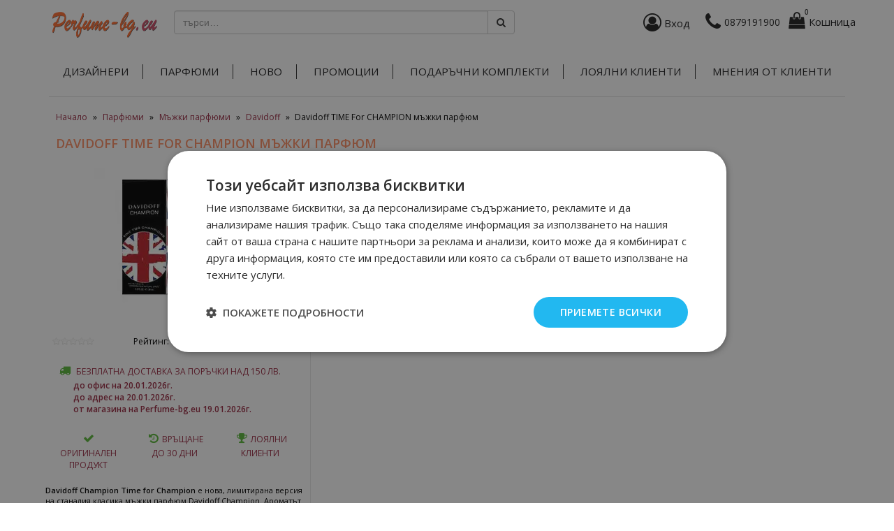

--- FILE ---
content_type: text/html; charset=UTF-8
request_url: https://perfume-bg.eu/davidoff-time-for-champion-mazhki-parfyum-c-125_179_2501/
body_size: 10832
content:

<!DOCTYPE html>
<html lang="bg">
    <head><script>(function(w,i,g){w[g]=w[g]||[];if(typeof w[g].push=='function')w[g].push(i)})
(window,'GTM-599J5S2','google_tags_first_party');</script><script>(function(w,d,s,l){w[l]=w[l]||[];(function(){w[l].push(arguments);})('set', 'developer_id.dY2E1Nz', true);
		var f=d.getElementsByTagName(s)[0],
		j=d.createElement(s);j.async=true;j.src='/am17/';
		f.parentNode.insertBefore(j,f);
		})(window,document,'script','dataLayer');</script>
        <meta charset="utf-8">
        <meta name="viewport" content="width=device-width, initial-scale=1">
        <meta http-equiv="Content-Type" content="text/html; charset=UTF-8">
        <meta name="turbo-cache-control" content="no-cache">
        <base href="https://perfume-bg.eu/">
        <!-- Google Tag Manager -->
<script type="2c4519fed438f3795dc5e736-text/javascript">(function(w,d,s,l,i){w[l]=w[l]||[];w[l].push({'gtm.start':
new Date().getTime(),event:'gtm.js'});var f=d.getElementsByTagName(s)[0],
j=d.createElement(s),dl=l!='dataLayer'?'&l='+l:'';j.async=true;j.src=
'https://www.googletagmanager.com/gtm.js?id='+i+dl;f.parentNode.insertBefore(j,f);
})(window,document,'script','dataLayer','GTM-599J5S2');</script>
<!-- End Google Tag Manager -->
 <title>Davidoff Time For Champion Мъжки Парфюм 2501 на ХИТ цена — Perfume-bg.eu</title>
 <meta name="Description" content="Купи &#10148; Davidoff Time For Champion Мъжки Парфюм 2501 на цена от 0.00 лв. &#10148; безплатна доставка &#10148; от онлайн магазин за парфюми &#10148; Perfume-bg.eu  &#10148; Поръчай сега на &#9742; 0879191900" />
 <meta name="Keywords" content=", парфюм,парфюми,мъжки,дамски,унисекс,комплект,козметика,онлайн,магазин" />
 <meta name="robots" content="noodp" />
 <meta http-equiv="Content-Type" content="text/html; charset=UTF-8" />
 <meta name="robots" content="INDEX, FOLLOW" />
 <meta name="revisit-after" content="1 days" />
 <meta name="author" content="Perfume-bg.eu" />
<meta property="og:title" content="Davidoff TIME For CHAMPION мъжки парфюм"/>
<meta property="og:site_name" content="Магазин за парфюми - Perfume-bg.eu" />
<meta property="og:description" content="Купи &amp;#10148; Davidoff Time For Champion Мъжки Парфюм 2501 на цена от 0.00 лв. &amp;#10148; безплатна доставка &amp;#10148; от онлайн магазин за парфюми &amp;#10148; Perfume-bg.eu  &amp;#10148; Поръчай сега на &amp;#9742; 0879191900" />
<meta property="og:image" content="https://perfume-bg.eu/images/davidoff-time-champion-2012.jpg" />
<!-- EOF: Generated Meta Tags -->
<meta property="og:image" content="https://perfume-bg.eu/davidoff-time-for-champion-mazhki-parfyum-c-125_179_2501/" />
<link rel="canonical" href="https://perfume-bg.eu/davidoff-time-for-champion-mazhki-parfyum-c-125_179_2501/" />

<!-- Global site tag (gtag.js) - Google Analytics -->
<script async src="https://www.googletagmanager.com/gtag/js?id=G-P90WV5PE36" type="2c4519fed438f3795dc5e736-text/javascript"></script>
<script type="2c4519fed438f3795dc5e736-text/javascript">
  window.dataLayer = window.dataLayer || [];
  function gtag(){dataLayer.push(arguments);}
  gtag('js', new Date());

  gtag('config', 'G-P90WV5PE36');
</script>


<meta property="fb:admins" content="100002270642148,100000027231390" />
<meta property="fb:app_id" content="216212718505472" />
<meta property="fb:page_id" content="161721817174645" />

<!-- TikTok Pixel Code Start -->
<script type="2c4519fed438f3795dc5e736-text/javascript">
!function (w, d, t) {
  w.TiktokAnalyticsObject=t;var ttq=w[t]=w[t]||[];ttq.methods=["page","track","identify","instances","debug","on","off","once","ready","alias","group","enableCookie","disableCookie","holdConsent","revokeConsent","grantConsent"],ttq.setAndDefer=function(t,e){t[e]=function(){t.push([e].concat(Array.prototype.slice.call(arguments,0)))}};for(var i=0;i<ttq.methods.length;i++)ttq.setAndDefer(ttq,ttq.methods[i]);ttq.instance=function(t){for(
var e=ttq._i[t]||[],n=0;n<ttq.methods.length;n++)ttq.setAndDefer(e,ttq.methods[n]);return e},ttq.load=function(e,n){var r="https://analytics.tiktok.com/i18n/pixel/events.js",o=n&&n.partner;ttq._i=ttq._i||{},ttq._i[e]=[],ttq._i[e]._u=r,ttq._t=ttq._t||{},ttq._t[e]=+new Date,ttq._o=ttq._o||{},ttq._o[e]=n||{};n=document.createElement("script")
;n.type="text/javascript",n.async=!0,n.src=r+"?sdkid="+e+"&lib="+t;e=document.getElementsByTagName("script")[0];e.parentNode.insertBefore(n,e)};


  ttq.load('CS38KSRC77UF26CUG9GG');
  ttq.page();
}(window, document, 'ttq');
</script>
<!-- TikTok Pixel Code End -->                    <link rel="stylesheet" href="/public/build/vendors.3bce7a9371e9e4f424cd.css">
            <link rel="stylesheet" href="/public/build/app.7687f714abdc7aa35980.css">
                            <script src="/public/build/vendors.42a87f.js" type="2c4519fed438f3795dc5e736-text/javascript"></script>
            <script src="/public/build/app.42a87f.js" type="2c4519fed438f3795dc5e736-text/javascript"></script>
                <script type="2c4519fed438f3795dc5e736-text/javascript" src="//profitshare.bg/files_shared/tr/Xuo.js"></script>
        <script async src="https://adscout.perfume-bg.eu/script/aHR0cHMlM0ElMkYlMkZwZXJmdW1lLWJnLmV1" type="2c4519fed438f3795dc5e736-text/javascript"></script>
        <!-- Google tag (gtag.js) --> <script async src="https://www.googletagmanager.com/gtag/js?id=AW-17741313255" type="2c4519fed438f3795dc5e736-text/javascript"></script> <script type="2c4519fed438f3795dc5e736-text/javascript"> window.dataLayer = window.dataLayer || []; function gtag(){dataLayer.push(arguments);} gtag('js', new Date()); gtag('config', 'AW-17741313255'); </script>
    </head>
    <body class="" data-controller="ui">
        <div id="fb-root" data-turbo-permanent></div>
        <!-- header //-->
<script type="2c4519fed438f3795dc5e736-text/javascript">
  (function(i,s,o,g,r,a,m){i['GoogleAnalyticsObject']=r;i[r]=i[r]||function(){
  (i[r].q=i[r].q||[]).push(arguments)},i[r].l=1*new Date();a=s.createElement(o),
  m=s.getElementsByTagName(o)[0];a.async=1;a.src=g;m.parentNode.insertBefore(a,m)
  })(window,document,'script','//www.google-analytics.com/analytics.js','ga');

  ga('create', 'UA-16908905-1', 'auto');
  ga('send', 'pageview');
</script>



<!--script src="js/jquery.base64.min.js" type="text/javascript" async></script-->



<div class="container">
        <!-- Modal -->
<div class="modal fade" id="cartModal" tabindex="-1" role="dialog" aria-labelledby="myModalLabel">
    <div class="modal-dialog modal-md" role="document">
        <div class="modal-content" style="border-radius: 0; box-shadow: none;">
            <div class="modal-header"
                style="background: #212121; color: #fff!important; text-shadow: none; opacity: 1;">
                <button type="button" class="close" data-dismiss="modal" aria-label="Close" style="color: #fff; opacity: 1;">
                    <span aria-hidden="true">&times;</span>
                </button>
                <h4 class="modal-title" id="cartModalLabel">
                    <i class="fa fa-shopping-bag" aria-hidden="true"></i> 
                    Твоята кошница
                    (
                    <span class="cart_count_contents">
                        0                    </span>
                    )
                </h4>
            </div>
            <div class="modal-body">
                            </div>
            <div class="modal-footer" style="text-align: left;">
                <div class="row">
                    <div class="col-xs-7 text-left">
                        <span style="font-size: 20px;">
                            ОБЩО <span class="hidden-xs">ПРОДУКТИ</span>:
                        </span>
                    </div>
                    <div class="col-xs-5 text-right">
                        <span style="font-size: 20px;" class="cart_total">
                            <span itemprop="price">0.00</span>лв.<span style="display: none;">/</span> <span class="price-in-eur"> <span _itemprop="price">0.00</span>€</span>                        </span>
                    </div>
                </div>
                Сумата не включва промокодове и точки за лоялност, които ще бъдат начислени при завършване на поръчката
                <br />
                <br />
                <div class="text-center">
                    <a href="/checkout_new.php" type="button" class="btn btn-block btn-warning cart-checkout-btn">
                        <i class="fa fa-shopping-bag" aria-hidden="true"></i> Завърши поръчката
                    </a>
                    <br />
                    <a href="#" data-dismiss="modal">Продължи пазаруването</a>
                </div>
            </div>
        </div>
    </div>
</div>    <nav class="navbar navbar-default top-navbar">
    <div class="container pr-0">
        <div class="navbar-header" style="height: auto;">
            <button type="button" class="navbar-toggle collapsed pull-left hidden-sm" id="menu-1-btn"
                data-toggle="collapse" data-target="#top-navbar-collapse" aria-expanded="false">
                <span class="sr-only">Toggle navigation</span>
                <span class="navbar-toggle-open">
                    <span class="icon-bar"></span> <span class="icon-bar"></span> <span class="icon-bar"></span>
                </span>
                <span class="navbar-toggle-close"></span>
            </button>
            <a class="navbar-brand" href="/" title="Парфюми">
                <img 
                    alt="perfume-bg.eu лого"
                    src="/images/perfume-logo-xs.png"
                    class="img-responsive logoImg"
                    style="max-width: 150px; margin-top: -5px; margin-left: 15px; display: inline-block;" width="150"
                    height="36.99" 
                />
            </a>
            <ul class="list list-unstyled list-inline pull-right nav-menu">
                <li>
                    <div class="dropdown" style="display: inline-block;">
                        <a href="/account.php" rel="nofollow, noindex"><span class="icon fa fa-user-circle-o user-btn user-btn-person"></span> <span class="pull-right hidden-xs" style="font-size: 15px;margin-left: 4px;">Вход</span></a>                    </div>
                </li>
                <li class="text-right top-phone-container top-phone-container-n">
                    <a href="tel: 0879191900" style="display: flex;">
  <i class="icon fa fa-phone pull-right user-btn top-phone" style="margin-top: 10px;"></i>
  <span class="pull-right hidden-xs" style="height: 22px;line-height:22px;margin-top: 14px; margin-left: 5px; color: #212121">0879191900</span>
</a>
                </li>
                <li class="top-cart-container" style="position: relative;">
                    <a href="https://perfume-bg.eu/shopping_cart.php" title="Виж кошницата и продължи към поръчката" class="cart-modal"><div id="cart-xs" class="cart-xs fa fa-shopping-bag pull-left" style="margin-left: -6px;"><span style="font-size:11px; left: 26px; top:5px;">0</span></div><span class="pull-right hidden-xs" style="font-size: 15px;margin-top: 10px;">Кошница</span></a>                </li>
            </ul>
            <div class="navbar-form navbar-left" role="search" style="margin-left: 0px;">
                <div id="qFind" style="display: block!important;">
                    <div class="input-group" id="searchHomeXs" style="width:100%">
                        <form name="quick_find" action="https://perfume-bg.eu/advanced_search_result.php" method="get" class="form-inline" id="frmSearchXs">                        <div class="input-group" style="width:100%">
                            <input type="text" name="keywords" class="form-control" placeholder="търси&hellip;" id="txtSearchXs" onkeyup="if (!window.__cfRLUnblockHandlers) return false; searchSuggestXs(event);" autocomplete="off" data-cf-modified-2c4519fed438f3795dc5e736-="">
                            <span class="input-group-btn">
                                <button type="submit" class="btn btn-default btnCustom"><i class="fa fa-search"></i></button>
                            </span>
                        </div>
                        </form>
                        <div id="smartsuggestXs"></div>
                        <script type="2c4519fed438f3795dc5e736-text/javascript" src="js/smartsuggestXs.js" async></script>                    </div>
                </div>
                <div id="top-navbar-collapse" class="collapse navbar-collapse hidden-lg mt-10 pl-15">
                    <ul class="nav navbar-nav">
                        <li><a href="https://perfume-bg.eu/designers/" class="headerNavigation">Дизайнери</a></li>
                        <li class="dropdown">
                            <a href="#" class="dropdown-toggle headerNavigation" data-toggle="dropdown" role="button" aria-haspopup="true" aria-expanded="false">Парфюми <span class="caret"></span></a>
                            <ul class="dropdown-menu">
                                <li><a href="parfyumi/" data-turbo="true">Всички парфюми</a></li>
                                <li><a href="damski-parfyumi/" data-turbo="true">Дамски парфюми</a></li>
                                <li><a href="mazhki-parfyumi/" data-turbo="true">Мъжки парфюми</a></li>
                                <li><a href="uniseks-parfyumi/" data-turbo="true">Унисекс парфюми</a></li>
                            </ul>
                        </li>
                        <li><a href="https://perfume-bg.eu/new/" class="headerNavigation" data-turbo="true">Ново</a></li>
                        <li><a href="https://perfume-bg.eu/promo/" class="headerNavigation" data-turbo="true">Промоции</a></li>
                        <li><a href="https://perfume-bg.eu/podaruchni-komplekti" class="headerNavigation" data-turbo="true">Подаръчни комплекти</a></li>
                        <li><a href="https://perfume-bg.eu/bonus_points.php" class="headerNavigation">Лоялни клиенти</a></li>
                        <li><a href="https://perfume-bg.eu/mnenia.php" class="headerNavigation">Мнения от клиенти</a></li>
                    </ul>
                </div>
            </div>
        </div>
    </div>
</nav>
</div><!--- container -->
    <div class="container text-center hidden-xs">
    <ul class="list list-unstyled list-inline text-uppercase text-center top-menu-n top-menu-n-bordered"
        style="position: relative; width: 100%; top:0;">
        <li><a href="https://perfume-bg.eu/designers/">Дизайнери</a></li>
        <li><a href="https://perfume-bg.eu/parfyumi/" data-turbo="true">Парфюми</a></li>
        <li><a href="https://perfume-bg.eu/new/" data-turbo="true">Ново</a></li>
        <li><a href="https://perfume-bg.eu/promo/" data-turbo="true">Промоции</a></li>
        <li><a href="https://perfume-bg.eu/podaruchni-komplekti" data-turbo="true">Подаръчни комплекти</a></li>
        <li><a href="https://perfume-bg.eu/bonus_points.php">Лоялни клиенти</a></li>
        <li><a href="https://perfume-bg.eu/mnenia.php">Мнения от клиенти</a></li>
    </ul>
</div><div class="container">
    <div class="row">
        <div class="col-xs-12">
          <div class="breadcrumb"><span itemscope itemtype="http://schema.org/BreadcrumbList"><span itemprop="itemListElement" itemscope itemtype="http://schema.org/ListItem"><meta itemprop="position" content="1" /><a itemprop="item" href="https://perfume-bg.eu" class="breadcrumb" itemprop="url"><span itemprop="name">Начало</span></a></span> &raquo; <span itemprop="itemListElement" itemscope itemtype="http://schema.org/ListItem"><meta itemprop="position" content="2" /><a itemprop="item" href="https://perfume-bg.eu/parfyumi/" class="breadcrumb" itemprop="url"><span itemprop="name">Парфюми</span></a></span> &raquo; <span itemprop="itemListElement" itemscope itemtype="http://schema.org/ListItem"><meta itemprop="position" content="3" /><a itemprop="item" href="https://perfume-bg.eu/mazhki-parfyumi/" class="breadcrumb" itemprop="url"><span itemprop="name">Мъжки парфюми</span></a></span> &raquo; <span itemprop="itemListElement" itemscope itemtype="http://schema.org/ListItem"><meta itemprop="position" content="4" /><a itemprop="item" href="davidoff-mazhki-parfyumi-c-125_179/" class="breadcrumb" itemprop="url"><span itemprop="name">Davidoff</span></a></span> &raquo; <span>Davidoff TIME For CHAMPION мъжки парфюм</span></span></div>
        </div>
    </div>
</div>
   
<!--News Subscription-->
<!-- header_eof //-->
<!-- body //-->
<!-- body_text //-->


<div class="container" itemscope itemtype="http://schema.org/Product" >
    <div class="row">
        <div class="col-xs-12">
            <h1 class="pageHeading" itemprop="name">Davidoff TIME For CHAMPION мъжки парфюм</h1>
        </div>
    </div>
    <div class="row">
        <div class="col-md-4 col-lg-4 hidden-xs_ hidden-sm_ catCol">
            <div class=""><picture>
                  <source srcset="/thumb.php?img=images/davidoff-time-champion-2012.jpg&format=webp&w=230&h=230" type="image/webp">
                  <source srcset="/thumb.php?img=images/davidoff-time-champion-2012.jpg&format=jpg&w=230&h=230" type="image/jpeg"> 
                  <img src="/thumb.php?img=images/davidoff-time-champion-2012.jpg&format=jpg&w=230&h=230" border="0" alt="Davidoff TIME For CHAMPION мъжки парфюм" title=" Davidoff TIME For CHAMPION мъжки парфюм " width="230" height="230" itemprop="image" loading="lazy" />
                </picture></div>                                <div style="margin: 10px; font-weight: normal;" class="rating">
                                        <div class="basic" id="0_2501"></div>
                                        Рейтинг: 0.00 от 5, Гласували: 0                </div>
            
                        <div class="col-lg-12 freeDelivery freeDeliveryDesktop text-left">
                <span class="product-feature-icon"><i class="fa fa-truck"></i></span> <span class="clever-link" data-link="/shipping">Безплатна доставка за поръчки над 150 лв.</span><br /><span style="width:22px;display:inline-block;"></span> <strong> <span class="clever-link" style="text-transform: none;" data-link="/shipping" title="Ако поръчате сега, продуктът ще бъде доставен на до офис на 20.01.2026г.г.">до офис на 20.01.2026г.</span></strong></span><br /><span style="width:22px;display: inline-block;"></span> <strong> <span class="clever-link" style="text-transform: none;" data-link="/shipping" title="Ако поръчате сега, продуктът ще бъде доставен на до адрес на 20.01.2026г.г.">до адрес на 20.01.2026г.</span></strong></span><br /><span style="width:22px;display: inline-block;"></span> <strong> <span class="clever-link" style="text-transform: none;" data-link="/shipping" title="Ако поръчате сега, продуктът ще бъде доставен на от магазина на Perfume-bg.eu 19.01.2026г.г.">от магазина на Perfume-bg.eu 19.01.2026г.</span></strong></span>                </span>
            </div>
                        <div style="border-top: 1px solid #eee; border-bottom: 1px solid #eee; padding: 15px;" class="visible-xs">
                <a class="btn btn-warning goToPerfMils" href="#">Виж вариантите и поръчай <i class="fa fa-caret-down"></i></a>
            </div>
            <div class="clear"></div>
            <div class="col-xs-4 col-lg-4 freeDelivery"><span class="product-feature-icon"><i class="fa fa-check"></i></span><span class="product-feature-text"><span class="clever-link" data-link="proizhod.php">Оригинален продукт</span></span></div>
            <div class="col-xs-4 col-lg-4 freeDelivery"><span class="product-feature-icon"><i class="fa fa-history"></i></span><span class="product-feature-text"><span class="clever-link" data-link="return.php">Връщане до 30 дни<span /></span></div>
            <div class="col-xs-4 col-lg-4 freeDelivery"><span class="product-feature-icon"><i class="fa fa-trophy"></i></span><span class="product-feature-text"><span class="clever-link" data-link="bonus_points.php">Лоялни клиенти</span></span></div>
            <div class="clear"></div>
            <hr class="visible-xs visible-sm" />
                            <div itemprop="description" style="margin-top:10px; text-align:left;" class="more hidden-xs hidden-sm"><strong>Davidoff Champion Time for Champion</strong> е нова, лимитирана версия на станалия класика мъжки парфюм Davidoff Champion. Ароматът е създаден от Davidoff с цел да вдъхнови мъжете да развият техния скрит потенциал,. Един перфектен начин да помогне на всички желаещи да уловят атлетическия дух на Олимпийските игри в Лондон през 2012 г. Вдъхновена от олимпиадата в Лондон е и специалната опаковка на Davidoff Champion Time for Champions, изрисувана с британския флаг, въпреки че самият аромат е със същия черен стилен флакон, характерен за <strong>Davidoff Champion</strong>.
<strong>Връхни нотки</strong>: бергамот, лимон<br /><strong>Сърдечни нотки</strong>: мускатов конски босилек, есенция от галбанум<br /><strong>Базови нотки</strong>: дъбов мъх, кедрово дърво
Лансиран през <strong>2012 година</strong>.</div>
                    </div>
        <div class="col-md-8 col-lg-8 perfMils">
            <br /><div class="text-center"><strong>Продуктите не са налични</strong></div><br /><div class="clear"></div>            <div style="display: none;"  class="listPrice" itemprop="offers" itemscope itemtype="http://schema.org/Offer"><link itemprop="url" href="https://perfume-bg.eu/davidoff-time-for-champion-parfyum-za-mazhe-90-ml-edt-p-9356/" /><span style="display: none;" itemprop="sku">DAV_TCH_M9</span><link itemprop="availability" href="https://schema.org/OutOfStock"/><span itemprop="price">79.00</span>лв.<span style="display: none;">/</span> <span class="price-in-eur"> <span _itemprop="price">40.39</span>€</span><meta itemprop="priceCurrency" content="BGN" /></div><span style="display: none;" itemprop="brand" itemtype="http://schema.org/Thing" itemscope><meta itemprop="name" content="Davidoff" /></span>            <div class="hidden-md hidden-lg more"><strong>Davidoff Champion Time for Champion</strong> е нова, лимитирана версия на станалия класика мъжки парфюм Davidoff Champion. Ароматът е създаден от Davidoff с цел да вдъхнови мъжете да развият техния скрит потенциал,. Един перфектен начин да помогне на всички желаещи да уловят атлетическия дух на Олимпийските игри в Лондон през 2012 г. Вдъхновена от олимпиадата в Лондон е и специалната опаковка на Davidoff Champion Time for Champions, изрисувана с британския флаг, въпреки че самият аромат е със същия черен стилен флакон, характерен за <strong>Davidoff Champion</strong>.
<strong>Връхни нотки</strong>: бергамот, лимон<br /><strong>Сърдечни нотки</strong>: мускатов конски босилек, есенция от галбанум<br /><strong>Базови нотки</strong>: дъбов мъх, кедрово дърво
Лансиран през <strong>2012 година</strong>.</div>
            <div style="margin: 10px 5px; text-align:center;">
                <table width="100%">
                    <tr>
                        <td>
                            <span class='st_fblike_hcount' displayText='Facebook Like'></span>
                            <span class='st_facebook_hcount' displayText='Facebook'></span>
                            <span class='st_whatsapp_hcount' displayText='WhatsApp'></span>
                        </td>
                    </tr>
                </table>
            </div>
        </div>
    </div>
</div>
<div class="container">
    <div class="row perfExtra">
        <div class="col-xs-12 col-sm-6 col-md-6 col-lg-6" style="display: none; border-right: 1px solid #ccc; height: 430px; overflow:auto;">
            <div id="cust_mnenia">
	<div>
	</div>
    <div class="clearfix visible-lg-block"></div>
    
</div>
<div class="row">
<div class="reviews_tit">Коментирай Davidoff TIME For CHAMPION мъжки парфюм</div>
<!--<div class="reviews_tit">Facebook коментари</a></div>-->
<div class="fb-comments" data-href="https://perfume-bg.eu/davidoff-time-for-champion-mazhki-parfyum-c-125_179_2501/" data-num-posts="3" data-width="100%"></div>
</div>        </div>
        <div class="col-xs-12 col-sm-6 col-md-6 col-lg-6" style="height: 430px; overflow:auto;">
            <h2 class="reviews_tit"><a href="https://perfume-bg.eu/mnenia.php">Мнения от клиенти за магазина</a></h2><div><div class="col-xs-12 col-sm-12 col-md-12 col-lg-12" style="margin:10px 0 0 0;">Цветелина Данева:<br /> <a href="https://perfume-bg.eu/mnenia_info.php?polls_id=2528">Друг път съм пазарувала от сайта, парфюмите са много трайни и на най-добрата цена.</a></div><div class="col-xs-12 col-sm-12 col-md-12 col-lg-12" style="margin:10px 0 0 0;">Aleksandrina Zareva:<br /> <a href="https://perfume-bg.eu/mnenia_info.php?polls_id=2527">Цената на продукта беше най-изгодна. Сайта е надежден, фигурират всички данни та фирмата и има физически вагазин.</a></div><div class="col-xs-12 col-sm-12 col-md-12 col-lg-12" style="margin:10px 0 0 0;">Диана Пантелеева:<br /> <a href="https://perfume-bg.eu/mnenia_info.php?polls_id=2526">Избрах сайта, защото е доверен, достоверен и на 100 % коректен</a></div><div class="col-xs-12 col-sm-12 col-md-12 col-lg-12" style="margin:10px 0 0 0;">Mitko Mladenov :<br /> <a href="https://perfume-bg.eu/mnenia_info.php?polls_id=2525"> Защото ми харесват цените на вашите парфюми че не са надути до небето. Също качеството на парфюмите ви са отлични, не както на конкуренти да са ...>></a></div><div class="col-xs-12 col-sm-12 col-md-12 col-lg-12" style="margin:10px 0 0 0;">Тодор Русчев:<br /> <a href="https://perfume-bg.eu/mnenia_info.php?polls_id=2524">Избрах именно Вас защото, защото парфюмите които продавате са оригинални и не свръх надценени както в другите сайтове.</a></div><div class="col-xs-12 col-sm-12 col-md-12 col-lg-12" style="margin:10px 0 0 0;">Жулиана Камбурова:<br /> <a href="https://perfume-bg.eu/mnenia_info.php?polls_id=2523">Търсих този парфюм, който го имаше само при вас.</a></div></div><div class="clear"></div>        </div>
        <div class="clear"></div>
    </div>
    <div class="row perfExtra">
        <h2 class="reviews_tit">Още от Davidoff мъжки парфюми</h2>

<div class="col-xs-6 col-sm-4 col-md-2 col-lg-2 col1"><div><div class="picCat"><a href="https://perfume-bg.eu/davidoff-adventure-mazhki-parfyum-c-125_179_1816/"><picture>
                  <source srcset="/thumb.php?img=images/DAVIDOFF-ADVENTURE-BOX.jpg&format=webp&w=125&h=125" type="image/webp">
                  <source srcset="/thumb.php?img=images/DAVIDOFF-ADVENTURE-BOX.jpg&format=jpg&w=125&h=125" type="image/jpeg"> 
                  <img src="/thumb.php?img=images/DAVIDOFF-ADVENTURE-BOX.jpg&format=jpg&w=125&h=125" border="0" alt="Davidoff ADVENTURE мъжки парфюм" title=" Davidoff ADVENTURE мъжки парфюм " width="125" height="125"  loading="lazy" />
                </picture></a></div></div><div class="brandImg"><img loading="lazy" src="images/davidoff.svg" border="0" alt="Davidoff" title=" Davidoff " width="125" height="50"/></div><h3 class="catListTitle"><a href="https://perfume-bg.eu/davidoff-adventure-mazhki-parfyum-c-125_179_1816/"> ADVENTURE </a></h3>
		    <div class="listPrice"><span style="color: #000; font-size:11px; font-weight:normal;"><s> 69.90лв.<span style="display: none;">/</span> <span class="price-in-eur"> 35.74€</span></s></span> 45.90лв.<span style="display: none;">/</span> <span class="price-in-eur"> 23.47€</span></div></div>
<div class="col-xs-6 col-sm-4 col-md-2 col-lg-2 col1"><div><div class="picCat"><a href="https://perfume-bg.eu/davidoff-cool-water-oceanic-edition-mazhki-parfyum-c-125_179_6657/"><picture>
                  <source srcset="/thumb.php?img=images/davidoff-cool-water-oceanic-m-mazhki-parfyum.jpg&format=webp&w=125&h=125" type="image/webp">
                  <source srcset="/thumb.php?img=images/davidoff-cool-water-oceanic-m-mazhki-parfyum.jpg&format=jpg&w=125&h=125" type="image/jpeg"> 
                  <img src="/thumb.php?img=images/davidoff-cool-water-oceanic-m-mazhki-parfyum.jpg&format=jpg&w=125&h=125" border="0" alt="Davidoff Cool Water Oceanic Edition мъжки парфюм" title=" Davidoff Cool Water Oceanic Edition мъжки парфюм " width="125" height="125"  loading="lazy" />
                </picture></a></div></div><div class="brandImg"><img loading="lazy" src="images/davidoff.svg" border="0" alt="Davidoff" title=" Davidoff " width="125" height="50"/></div><h3 class="catListTitle"><a href="https://perfume-bg.eu/davidoff-cool-water-oceanic-edition-mazhki-parfyum-c-125_179_6657/"> Cool Water Oceanic Edition </a></h3>
		    <div class="listPrice"><span style="color: #000; font-size:11px; font-weight:normal;"><s> 69.90лв.<span style="display: none;">/</span> <span class="price-in-eur"> 35.74€</span></s></span> 49.90лв.<span style="display: none;">/</span> <span class="price-in-eur"> 25.51€</span></div></div>
<div class="col-xs-6 col-sm-4 col-md-2 col-lg-2 col1"><div><div class="picCat"><a href="https://perfume-bg.eu/davidoff-hot-water-mazhki-parfyum-c-125_179_1835/"><picture>
                  <source srcset="/thumb.php?img=images/DAVIDOFF-HOT-WATER-BOX.jpg&format=webp&w=125&h=125" type="image/webp">
                  <source srcset="/thumb.php?img=images/DAVIDOFF-HOT-WATER-BOX.jpg&format=jpg&w=125&h=125" type="image/jpeg"> 
                  <img src="/thumb.php?img=images/DAVIDOFF-HOT-WATER-BOX.jpg&format=jpg&w=125&h=125" border="0" alt="Davidoff HOT WATER мъжки парфюм" title=" Davidoff HOT WATER мъжки парфюм " width="125" height="125"  loading="lazy" />
                </picture></a></div></div><div class="brandImg"><img loading="lazy" src="images/davidoff.svg" border="0" alt="Davidoff" title=" Davidoff " width="125" height="50"/></div><h3 class="catListTitle"><a href="https://perfume-bg.eu/davidoff-hot-water-mazhki-parfyum-c-125_179_1835/"> HOT WATER </a></h3>
		    <div class="listPrice"><span style="font-size: 12px;" class="price-from">от </span>35.90лв.<span style="display: none;">/</span> <span class="price-in-eur"> 18.36€</span></div></div>
<div class="col-xs-6 col-sm-4 col-md-2 col-lg-2 col1"><div><div class="picCat"><a href="https://perfume-bg.eu/davidoff-zino-mazhki-parfyum-c-125_179_1843/"><picture>
                  <source srcset="/thumb.php?img=images/DAVIDOFF-ZINO-BOX.jpg&format=webp&w=125&h=125" type="image/webp">
                  <source srcset="/thumb.php?img=images/DAVIDOFF-ZINO-BOX.jpg&format=jpg&w=125&h=125" type="image/jpeg"> 
                  <img src="/thumb.php?img=images/DAVIDOFF-ZINO-BOX.jpg&format=jpg&w=125&h=125" border="0" alt="Davidoff ZINO мъжки парфюм" title=" Davidoff ZINO мъжки парфюм " width="125" height="125"  loading="lazy" />
                </picture></a></div></div><div class="brandImg"><img loading="lazy" src="images/davidoff.svg" border="0" alt="Davidoff" title=" Davidoff " width="125" height="50"/></div><h3 class="catListTitle"><a href="https://perfume-bg.eu/davidoff-zino-mazhki-parfyum-c-125_179_1843/"> ZINO </a></h3>
		    <div class="listPrice"><span style="color: #000; font-size:11px; font-weight:normal;"><s> 55.90лв.<span style="display: none;">/</span> <span class="price-in-eur"> 28.58€</span></s></span> 45.90лв.<span style="display: none;">/</span> <span class="price-in-eur"> 23.47€</span></div></div>
<div class="col-xs-6 col-sm-4 col-md-2 col-lg-2 col1"><div><div class="picCat"><a href="https://perfume-bg.eu/davidoff-cool-water-mazhki-parfyum-c-125_179_1830/"><picture>
                  <source srcset="/thumb.php?img=images/DAVIDOFF-COOL-WATER-BOX.jpg&format=webp&w=125&h=125" type="image/webp">
                  <source srcset="/thumb.php?img=images/DAVIDOFF-COOL-WATER-BOX.jpg&format=jpg&w=125&h=125" type="image/jpeg"> 
                  <img src="/thumb.php?img=images/DAVIDOFF-COOL-WATER-BOX.jpg&format=jpg&w=125&h=125" border="0" alt="Davidoff COOL WATER мъжки парфюм" title=" Davidoff COOL WATER мъжки парфюм " width="125" height="125"  loading="lazy" />
                </picture></a></div></div><div class="brandImg"><img loading="lazy" src="images/davidoff.svg" border="0" alt="Davidoff" title=" Davidoff " width="125" height="50"/></div><h3 class="catListTitle"><a href="https://perfume-bg.eu/davidoff-cool-water-mazhki-parfyum-c-125_179_1830/"> COOL WATER </a></h3>
		    <div class="listPrice"><span style="font-size: 12px;" class="price-from">от </span>35.90лв.<span style="display: none;">/</span> <span class="price-in-eur"> 18.36€</span></div></div>
<div class="col-xs-6 col-sm-4 col-md-2 col-lg-2 col1"><div><div class="picCat"><a href="https://perfume-bg.eu/davidoff-the-game-mazhki-parfyum-c-125_179_3002/"><picture>
                  <source srcset="/thumb.php?img=images/DAVIDOFF-THE-GAME-BOX.jpg&format=webp&w=125&h=125" type="image/webp">
                  <source srcset="/thumb.php?img=images/DAVIDOFF-THE-GAME-BOX.jpg&format=jpg&w=125&h=125" type="image/jpeg"> 
                  <img src="/thumb.php?img=images/DAVIDOFF-THE-GAME-BOX.jpg&format=jpg&w=125&h=125" border="0" alt="Davidoff THE GAME мъжки парфюм" title=" Davidoff THE GAME мъжки парфюм " width="125" height="125"  loading="lazy" />
                </picture></a></div></div><div class="brandImg"><img loading="lazy" src="images/davidoff.svg" border="0" alt="Davidoff" title=" Davidoff " width="125" height="50"/></div><h3 class="catListTitle"><a href="https://perfume-bg.eu/davidoff-the-game-mazhki-parfyum-c-125_179_3002/"> THE GAME </a></h3>
		    <div class="listPrice"><span style="color: #000; font-size:11px; font-weight:normal;"><s> 65.90лв.<span style="display: none;">/</span> <span class="price-in-eur"> 33.69€</span></s></span> 49.90лв.<span style="display: none;">/</span> <span class="price-in-eur"> 25.51€</span></div></div>
<div class="clearfix visible-lg-block"></div></tr></table>
    </div>
    <div class="row perfExtra">
        <h2 class="reviews_tit">Нови парфюми</h2>
<div class="col-xs-6 col-sm-4 col-md-2 col-lg-2 col1"><div><div class="picCat"><a href="https://perfume-bg.eu/montale-intense-starry-nights-uniseks-parfyum-c-162_3264_7717/"><picture>
                  <source srcset="/thumb.php?img=images/3760260459914.jpg&format=webp&w=125&h=125" type="image/webp">
                  <source srcset="/thumb.php?img=images/3760260459914.jpg&format=jpg&w=125&h=125" type="image/jpeg"> 
                  <img src="/thumb.php?img=images/3760260459914.jpg&format=jpg&w=125&h=125" border="0" alt="Montale Intense Starry Nights унисекс парфюм" title=" Montale Intense Starry Nights унисекс парфюм " width="125" height="125"  loading="lazy" />
                </picture></a></div></div><div class="brandImg"><picture>
                  <source srcset="/thumb.php?img=images/Montale_logo.png&format=webp&w=125&h=44" type="image/webp">
                  <source srcset="/thumb.php?img=images/Montale_logo.png&format=jpg&w=125&h=44" type="image/jpeg"> 
                  <img src="/thumb.php?img=images/Montale_logo.png&format=jpg&w=125&h=" border="0" alt="Montale" title=" Montale " width="125" height="44"  loading="lazy" />
                </picture></div><h3 class="catListTitle"><a href="https://perfume-bg.eu/montale-intense-starry-nights-uniseks-parfyum-c-162_3264_7717/"> Intense Starry Nights </a></h3>
		    <div class="listPrice">189.90лв.<span style="display: none;">/</span> <span class="price-in-eur"> 97.09€</span></div></div>
<div class="col-xs-6 col-sm-4 col-md-2 col-lg-2 col1"><div><div class="picCat"><a href="https://perfume-bg.eu/montale-be-my-plum-uniseks-parfyum-c-162_3264_7716/"><picture>
                  <source srcset="/thumb.php?img=images/3760260459730.jpg&format=webp&w=125&h=125" type="image/webp">
                  <source srcset="/thumb.php?img=images/3760260459730.jpg&format=jpg&w=125&h=125" type="image/jpeg"> 
                  <img src="/thumb.php?img=images/3760260459730.jpg&format=jpg&w=125&h=125" border="0" alt="Montale Be My Plum унисекс парфюм" title=" Montale Be My Plum унисекс парфюм " width="125" height="125"  loading="lazy" />
                </picture></a></div></div><div class="brandImg"><picture>
                  <source srcset="/thumb.php?img=images/Montale_logo.png&format=webp&w=125&h=44" type="image/webp">
                  <source srcset="/thumb.php?img=images/Montale_logo.png&format=jpg&w=125&h=44" type="image/jpeg"> 
                  <img src="/thumb.php?img=images/Montale_logo.png&format=jpg&w=125&h=" border="0" alt="Montale" title=" Montale " width="125" height="44"  loading="lazy" />
                </picture></div><h3 class="catListTitle"><a href="https://perfume-bg.eu/montale-be-my-plum-uniseks-parfyum-c-162_3264_7716/"> Be My Plum </a></h3>
		    <div class="listPrice">165.90лв.<span style="display: none;">/</span> <span class="price-in-eur"> 84.82€</span></div></div>
<div class="col-xs-6 col-sm-4 col-md-2 col-lg-2 col1"><div><div class="picCat"><a href="https://perfume-bg.eu/mancera-ombre-tonka-uniseks-parfyum-c-162_4154_7715/"><picture>
                  <source srcset="/thumb.php?img=images/3760265195282.jpg&format=webp&w=125&h=125" type="image/webp">
                  <source srcset="/thumb.php?img=images/3760265195282.jpg&format=jpg&w=125&h=125" type="image/jpeg"> 
                  <img src="/thumb.php?img=images/3760265195282.jpg&format=jpg&w=125&h=125" border="0" alt="Mancera Ombre Tonka унисекс парфюм" title=" Mancera Ombre Tonka унисекс парфюм " width="125" height="125"  loading="lazy" />
                </picture></a></div></div><div class="brandImg"><picture>
                  <source srcset="/thumb.php?img=images/mancera_logo.png&format=webp&w=125&h=62" type="image/webp">
                  <source srcset="/thumb.php?img=images/mancera_logo.png&format=jpg&w=125&h=62" type="image/jpeg"> 
                  <img src="/thumb.php?img=images/mancera_logo.png&format=jpg&w=125&h=" border="0" alt="Mancera" title=" Mancera " width="125" height="62"  loading="lazy" />
                </picture></div><h3 class="catListTitle"><a href="https://perfume-bg.eu/mancera-ombre-tonka-uniseks-parfyum-c-162_4154_7715/"> Ombre Tonka </a></h3>
		    <div class="listPrice">179.90лв.<span style="display: none;">/</span> <span class="price-in-eur"> 91.98€</span></div></div>
<div class="col-xs-6 col-sm-4 col-md-2 col-lg-2 col1"><div><div class="picCat"><a href="https://perfume-bg.eu/mancera-intense-french-riviera-uniseks-parfyum-c-162_4154_7714/"><picture>
                  <source srcset="/thumb.php?img=images/3760265195169.jpg&format=webp&w=125&h=125" type="image/webp">
                  <source srcset="/thumb.php?img=images/3760265195169.jpg&format=jpg&w=125&h=125" type="image/jpeg"> 
                  <img src="/thumb.php?img=images/3760265195169.jpg&format=jpg&w=125&h=125" border="0" alt="Mancera Intense French Riviera унисекс парфюм" title=" Mancera Intense French Riviera унисекс парфюм " width="125" height="125"  loading="lazy" />
                </picture></a></div></div><div class="brandImg"><picture>
                  <source srcset="/thumb.php?img=images/mancera_logo.png&format=webp&w=125&h=62" type="image/webp">
                  <source srcset="/thumb.php?img=images/mancera_logo.png&format=jpg&w=125&h=62" type="image/jpeg"> 
                  <img src="/thumb.php?img=images/mancera_logo.png&format=jpg&w=125&h=" border="0" alt="Mancera" title=" Mancera " width="125" height="62"  loading="lazy" />
                </picture></div><h3 class="catListTitle"><a href="https://perfume-bg.eu/mancera-intense-french-riviera-uniseks-parfyum-c-162_4154_7714/"> Intense French Riviera </a></h3>
		    <div class="listPrice">205.90лв.<span style="display: none;">/</span> <span class="price-in-eur"> 105.27€</span></div></div>
<div class="col-xs-6 col-sm-4 col-md-2 col-lg-2 col1"><div><div class="picCat"><a href="https://perfume-bg.eu/amouage-guidance-46-uniseks-parfyum-c-162_4348_7710/"><picture>
                  <source srcset="/thumb.php?img=images/Amouage-Guidance-46.webp&format=webp&w=125&h=125" type="image/webp">
                  <source srcset="/thumb.php?img=images/Amouage-Guidance-46.webp&format=jpg&w=125&h=125" type="image/jpeg"> 
                  <img src="/thumb.php?img=images/Amouage-Guidance-46.webp&format=jpg&w=125&h=125" border="0" alt="Amouage Guidance 46 унисекс парфюм" title=" Amouage Guidance 46 унисекс парфюм " width="125" height="125"  loading="lazy" />
                </picture></a></div></div><div class="brandImg"><picture>
                  <source srcset="/thumb.php?img=images/logo_amouge_s.png&format=webp&w=125&h=41" type="image/webp">
                  <source srcset="/thumb.php?img=images/logo_amouge_s.png&format=jpg&w=125&h=41" type="image/jpeg"> 
                  <img src="/thumb.php?img=images/logo_amouge_s.png&format=jpg&w=125&h=" border="0" alt="Amouage" title=" Amouage " width="125" height="41"  loading="lazy" />
                </picture></div><h3 class="catListTitle"><a href="https://perfume-bg.eu/amouage-guidance-46-uniseks-parfyum-c-162_4348_7710/"> Guidance 46 </a></h3>
		    <div class="listPrice">755.90лв.<span style="display: none;">/</span> <span class="price-in-eur"> 386.49€</span></div></div>
<div class="col-xs-6 col-sm-4 col-md-2 col-lg-2 col1"><div><div class="picCat"><a href="https://perfume-bg.eu/prada-paradigme-eau-de-parfum-mazhki-parfyum-c-125_216_7708/"><picture>
                  <source srcset="/thumb.php?img=images/prada-paradigme-eau-de-parfum.webp&format=webp&w=125&h=125" type="image/webp">
                  <source srcset="/thumb.php?img=images/prada-paradigme-eau-de-parfum.webp&format=jpg&w=125&h=125" type="image/jpeg"> 
                  <img src="/thumb.php?img=images/prada-paradigme-eau-de-parfum.webp&format=jpg&w=125&h=125" border="0" alt="Prada Paradigme Eau de Parfum мъжки парфюм" title=" Prada Paradigme Eau de Parfum мъжки парфюм " width="125" height="125"  loading="lazy" />
                </picture></a></div></div><div class="brandImg"><img loading="lazy" src="images/prada.svg" border="0" alt="Prada" title=" Prada " width="125" height="50"/></div><h3 class="catListTitle"><a href="https://perfume-bg.eu/prada-paradigme-eau-de-parfum-mazhki-parfyum-c-125_216_7708/"> Paradigme Eau de Parfum </a></h3>
		    <div class="listPrice">169.90лв.<span style="display: none;">/</span> <span class="price-in-eur"> 86.87€</span></div></div>
<div class="clearfix visible-lg-block"></div>    </div>
</div>

<div class="hidden-xs hidden-sm"></div>
<footer class="container">
     <div class="row" id="fItems_">
    <div class="col-xs-12 col-sm-4 col-md-4 br-1 footer-row-1">
      <h3 class="text-center pt-0 mt-0">За клиенти</h3>
      <ul class="list list-unstyled m-0">
        <li><span rel="nofollow" class="clever-link" data-link="https://perfume-bg.eu/shipping.php">Заплащане и доставка</span></li>
        <li><span rel="nofollow" class="clever-link" data-link="https://perfume-bg.eu/privacy.php">Безопасност</span></li>
        <li><span rel="nofollow" class="clever-link" data-link="https://perfume-bg.eu/conditions.php">Условия за ползване</span></li>
        <li><span class="clever-link" data-link="/reclamation_and_order_cancellation.php" target="_blank">Рекламации и право на връщане</span></li>
        <li><span target="_blank" class="clever-link" data-link="https://webgate.ec.europa.eu/odr/main/index.cfm?event=main.home.show&amp;lng=BG">Онлайн решаване на спорове</span></li>
      </ul>
    </div>
    <div class="col-xs-12 col-sm-4 col-md-4 bl-0 footer-row-1">
      <h3 class="text-center pt-0 mt-0">За нас</h3>
      <ul class="list list-unstyled m-0">
        <li><a rel="nofollow" class="clever-link" data-link="https://perfume-bg.eu/about.php">За нас</a></li>
        <li><a rel="nofollow" class="clever-link" data-link="https://perfume-bg.eu/contact_us.php">Контакти</a></li>
        <li><span class="clever-link" data-link="proizhod.php">Произход на стоките</span></li>
        <li><span class="clever-link" data-link="https://perfume-bg.eu/mnenia.php">Мнения от клиенти на магазина</span></li>
      </ul>
    </div>
    <div class="col-xs-12 col-sm-4 col-md-4 bl-1 footer-row-1">
      <h3 class="text-center pt-0 mt-0">Лоялни клиенти</h3>
      <ul class="list list-unstyled m-0">
        <li><span class="clever-link" data-link="bonus_points.php">Програма за лоялни клиенти</span></li>
        <li> <span rel="nofollow, noindex" class="clever-link" data-link="https://perfume-bg.eu/login.php">Вход</span></li>
        <li><span rel="nofollow, noindex" class="clever-link" data-link="https://perfume-bg.eu/create_account.php">Регистрация</span></li>
      </ul>
    </div>
  </div>
  <hr/>
  <div class="row">
    <div class="col-xs-12 col-sm-4 col-md-4 br-1">
      <div class="text-center"> <a alt="perfume-bg.eu лого" href="/" title="Парфюми"><img loading="lazy" class="mb-15" src="https://perfume-bg.eu/images/perfume-logo-xs.png" style="max-height: 40px;" width="150" height="36.99" ></a> </div>
      <br>
      Тук може да намерите всякакви маркови парфюми, парфюмни и тоалетни води на разумни цени. Богатият асортимент на perfume-bg.eu включва както най-новите парфюми, излезли на пазара, така и любими, вечни парфюми, превърнали се в класика за няколко поколения. </div>
    <div class="col-xs-12 col-sm-4 col-md-4 text-center bl-0">
      <h3 class="pt-0 mt-0">Плати удобно и сигурно</h3>
      <br />
      <img loading="lazy" src="https://perfume-bg.eu/images/cards/VISA30.png" width="48" height="30" alt="VISA"><img loading="lazy" src="https://perfume-bg.eu/images/cards/visa_electron30.png" width="39" height="30" alt="VISA Electron"><img loading="lazy" src="https://perfume-bg.eu/images/cards/vpay30.png" width="27" height="30" alt="V Pay"><a href="http://www.mastercard.com/index.html" target="_blank"><img loading="lazy" src="https://perfume-bg.eu/images/cards/mc_accpt_030_gif.gif" width="48" height="30" alt="MasterCard"></a><a href="http://www.mastercard.com/index.html" target="_blank"><img loading="lazy" src="https://perfume-bg.eu/images/cards/me_accpt_030_gif.gif" width="48" height="30" alt="MasterCard Electronic"></a><a href="http://www.maestrocard.com" target="_blank"><img loading="lazy" src="https://perfume-bg.eu/images/cards/ms_accpt_030_gif.gif" width="48" height="30" alt="Maestro"></a> <br />
      <br />
      <span class="clever-link" data-link="http://www.mastercardbusiness.com/mcbiz/index.jsp?template=/orphans&amp;content=securecodepopup" target="_blank"><img loading="lazy" src="https://perfume-bg.eu/images/cards/sclogo_68x37.gif" width="68" height="37" alt="MasterCard Secure Code"></span><img loading="lazy" src="https://perfume-bg.eu/images/cards/VbV_2c.png" width="72" height="37" alt="Verified by VISA"> <br>
      <br>
      <span class="clever-link" data-link="http://www.shopmania.bg/" title="Посетете Perfume-bg.eu в ShopMania" onclick="if (!window.__cfRLUnblockHandlers) return false; target='_blank'; window.open('http://www.shopmania.bg/site/perfume-bg.eu'); return false;" onkeypress="if (!window.__cfRLUnblockHandlers) return false; target='_blank'" data-cf-modified-2c4519fed438f3795dc5e736-=""><img loading="lazy" src="https://www.shopmania.bg/img/badge/bg/16.png?m=219100950" style="border: 0;" alt="Посетете Perfume-bg.eu в ShopMania"></span> </div>
    <div class="col-xs-12 col-sm-4 col-md-4 bl-1">
      <h3 class="text-center pt-0 mt-0">Имейл бюлетин</h3>
      <span>Регистрирайте се сега, за да получавате Всички най-нови продукти, отстъпки, кодове за намаления.</span> <br>
      <br>
      <form method="post" class="news-subscription-form" action="/news_subscription.php" data-controller="news-subscription" data-action="news-subscription#subscribe">
        <input type="text" name="email" placeholder="Имейл адрес..." class="form-control input-lg">
        <input type="text" name="smc" placeholder="3+5=?" class="form-control input-lg" style="width: 100px; margin-top: 5px;">
        <br>
        <input type="hidden" name="name" value="anon">
        <input type="hidden" name="action" value="newsSubscribe">
        <input type="submit" class="btn btn-dark btn-block btn-lg btn-newsletter text-uppercase" value="Присъединявам се!">
        <br>
      </form>
    </div>
  </div>
  <div class="row">
    <div class="col-xs-12 col-sm-8 col-lg-4"><a href="nextgeneration-eu"><img alt="Next Generation EU" src="/images/nextgeneration-eu.jpg" class="img-responsive"></a></div>
  </div>
  <br />
  <br />
  <br />
  <div class="row" id="footer" style="background: #ffccb7; padding: 5px;">
    <div class="col-xs-12 col-sm-6 col-md-6 col-lg-6 copy text-left"><a href="https://perfume-bg.eu">© Парфюми от Perfume-BG.eu 2009-2026</a></div>
    <div class="col-xs-12 col-sm-6 col-md-6 col-lg-6 webbgteam text-right"><a href="http://webbgteam.com/online-shops.html" target="_blank" title="Изработка на Онлайн магазин">Онлайн магазин за парфюми от webBGteam</a></div>
  </div>

<script type="2c4519fed438f3795dc5e736-text/javascript" src="js/jquery.cookie.js" async></script>

<noscript>
<div style="display:inline;">
<img height="1" width="1" style="border-style:none;" alt="" src="//googleads.g.doubleclick.net/pagead/viewthroughconversion/982709015/?value=0&amp;guid=ON&amp;script=0"/>
</div>
</noscript>

<script type="2c4519fed438f3795dc5e736-text/javascript">(function(d, s, id) {
  var js, fjs = d.getElementsByTagName(s)[0];
  if (d.getElementById(id)) return;
  js = d.createElement(s); js.id = id;
  js.async=true; js.src = "//connect.facebook.net/bg_BG/sdk.js#xfbml=1&version=v3.2&appId=216212718505472";
  fjs.parentNode.insertBefore(js, fjs);
}(document, 'script', 'facebook-jssdk'));</script>

<script type="2c4519fed438f3795dc5e736-text/javascript">
  $(document).ready(function() {

     

  });
</script>
<script type="2c4519fed438f3795dc5e736-text/javascript">
  $("#in_cart").click(function() {
  window._fbq.push(["track", "AddToCart", {
  content_ids: [$("#ml").val()],
  content_type: 'product'
  }]);
  });
</script>

    <script type="2c4519fed438f3795dc5e736-text/javascript">
    var current_category_id = 2501;
    var current_category_name = 'Davidoff TIME For CHAMPION мъжки парфюм';
    </script>
        <!--script src="/js/cart.js?v=1.62"></script-->
    <script type="2c4519fed438f3795dc5e736-text/javascript">
      $('.clever-link').click(function(e){
        if(!$(this).hasClass('add-to-cart') && !$(this).hasClass('cart-modal')) {
          window.open($(this).data('link'), "_self");
          return false;
        }
      }); 
    </script>


<!-- Google Code for Remarketing Tag -->
<!--------------------------------------------------
Remarketing tags may not be associated with personally identifiable information or placed on pages related to sensitive categories. See more information and instructions on how to setup the tag on: http://google.com/ads/remarketingsetup
--------------------------------------------------->
<script type="2c4519fed438f3795dc5e736-text/javascript">
var google_tag_params = {
};
</script>
<script type="2c4519fed438f3795dc5e736-text/javascript">
/* <![CDATA[ */
var google_conversion_id = 982709015;
var google_custom_params = window.google_tag_params;
var google_remarketing_only = true;
/* ]]> */
</script>
<script type="2c4519fed438f3795dc5e736-text/javascript" src="//www.googleadservices.com/pagead/conversion.js"></script>
<style type="text/css">
</style>
</footer>

<!-- Facebook Pixel Code -->
<script type="2c4519fed438f3795dc5e736-text/javascript">
!function(f,b,e,v,n,t,s){if(f.fbq)return;n=f.fbq=function(){n.callMethod?
n.callMethod.apply(n,arguments):n.queue.push(arguments)};if(!f._fbq)f._fbq=n;
n.push=n;n.loaded=!0;n.version='2.0';n.queue=[];t=b.createElement(e);t.async=!0;
t.src=v;s=b.getElementsByTagName(e)[0];s.parentNode.insertBefore(t,s)}(window,
document,'script','https://connect.facebook.net/en_US/fbevents.js');
window.facebook_capi = true;
fbq('consent', 'revoke');
fbq('init', '875190675894575');
fbq('track', "PageView");</script>
<noscript><img height="1" width="1" style="display:none" src="https://www.facebook.com/tr?id=875190675894575&ev=PageView&noscript=1"
/></noscript>
<!-- End Facebook Pixel Code -->
    <script type="2c4519fed438f3795dc5e736-text/javascript">
        fbq('track', 'ViewContent', {
            content_name: "Davidoff TIME For CHAMPION мъжки парфюм",
            content_ids: [],
            content_type: 'product',
        });
    </script>

<script type="2c4519fed438f3795dc5e736-text/javascript">
    $(function() {
        $('#category, #designer, #sorting').on('change', function(e) {
            location.href = $(this).val();
        });
        $('.goToPerfMils').on('click', function(e) {
            e.preventDefault();
            $('html, body').animate({
                scrollTop: parseInt($(".perfMils").offset().top)
            }, 300);
        });
    });
</script>
                        <!--Start of Tawk.to Script-->
        <script src="tawkto.js" type="2c4519fed438f3795dc5e736-text/javascript"></script>
        <!--End of Tawk.to Script-->   
    <script src="/cdn-cgi/scripts/7d0fa10a/cloudflare-static/rocket-loader.min.js" data-cf-settings="2c4519fed438f3795dc5e736-|49" defer></script></body>
</html>


--- FILE ---
content_type: application/javascript
request_url: https://perfume-bg.eu/tawkto.js
body_size: -86
content:
window.$_Tawk = undefined;
var Tawk_API = Tawk_API || {}, Tawk_LoadStart = new Date();
(function () {
        var s1 = document.createElement("script"), s0 = document.getElementsByTagName("script")[0];
        s1.async = true;
        s1.src = 'https://embed.tawk.to/6688ba3be1e4f70f24ee0026/1i231eupc';
        s1.charset = 'UTF-8';
        s1.setAttribute('crossorigin', '*');
        s0.parentNode.insertBefore(s1, s0);
})();
 

--- FILE ---
content_type: image/svg+xml
request_url: https://perfume-bg.eu/images/prada.svg
body_size: 433
content:
<svg xmlns="http://www.w3.org/2000/svg" xmlns:xlink="http://www.w3.org/1999/xlink" viewBox="673.3 -34 340.2 99.2" enable-background="new 673.3 -34 340.2 99.2"><defs><path id="2" d="m1062-124h271.5v52.3h-271.5z"/><path id="3" d="m-236.5-227.2h1904.8v1303.5h-1904.8z"/><path id="4" d="m-236.5-227.3h1905v1303.5h-1905z"/><clipPath id="0"><use xlink:href="#2"/></clipPath><clipPath id="1"><use xlink:href="#3"/></clipPath><clipPath><use xlink:href="#4"/></clipPath></defs><g clip-path="url(#0)"><g clip-path="url(#1)"/></g><path d="m762.5-1.4l-29.4.1 3.9 4.3v25.9l-2.9 4.1h17l-3.3-3.9-.3-8.8 14 .1h.1c4.2-1.3 9.2-4.3 9.4-11 0-6.4-4.2-10.1-8.5-10.8m-5 18.7l-10.4-.1v-15.9h10.2c2.9 1.3 4.1 3.8 4.2 8.3.1 4.4-1.6 5.8-4 7.7"/><path d="m797.5 22l-2.2-1.8 9.7.1h.1c4.2-1.3 9.2-4.3 9.4-11-.1-6.5-4.3-10.2-8.6-10.9l-29.4.1 3.9 4.3v25.9l-2.9 4.1h17l-3.3-3.9-.2-8.2 14.8 12.2 13-.1.3-.9-11.9-9.9h-9.7m-7.1-20.8h10.2c2.9 1.3 4.1 3.8 4.2 8.3.1 4.4-1.6 5.8-4 7.7l-10.4-.2v-15.8"/><path d="m861.4 28.9l-16.9-30.2-.1-.3h-13.2l-.2 1 2 .8 4.7 6v1.3l-11.4 23.2-2.8.9.1 1 7 .2.4-.9-1.1-1c-.2-.3-.1-.5.1-.9.1-.2.2-.5.3-.7l2.9-5.9 13.7-.1 4 6.2.1 1.7-2.1.6.1 1h16.3l.3-.9c-.5-.4-1.1-.6-1.7-.8-1.2-.6-2.1-.9-2.5-2.2m-16.5-8.9l-10.4.1 5.1-9.3 5.3 9.2"/><path d="m951.1 31c-1.1-.4-2-.7-2.4-2l-16.9-30.2-.1-.3h-13.2l-.2 1 2 .8 4.7 6v1.3l-11.4 23.2-2.8.9.1 1 7 .2.4-.9-1.1-1c-.2-.3-.1-.5.1-.9.1-.2.2-.5.3-.7l2.9-5.9 13.7-.1 4 6.2.1 1.7-2.1.6.1 1h16.3l.3-.9c-.6-.6-1.2-.8-1.8-1m-18.9-10.9l-10.4.1 5.1-9.3 5.3 9.2"/><path d="m892.8-1.7l-23.6-.1-.1 1.7h.5c3.2.1 3.2.9 3.2 2v27.1c0 1.7 0 1.9-3.3 2.2h-.5v1.7l23.6-.1h.1c7.8-2.4 12.5-7.2 13.9-14.3l.1-6c-1.4-7.7-6.1-12.5-13.9-14.2m-6.4 31.5c0 0 0 0 0 0-.5 0-1.1 0-1.7 0-.5 0-.9 0-1.4 0v-28.3c.7 0 1.3 0 1.9 0 1.6 0 3.6 0 4.7.4 1.8.5 4.5 2.4 4.5 4.8l.1 17.3c-.1 2.2-1.9 4.2-4.8 5.5-.8.2-2.1.3-3.3.3"/></svg>